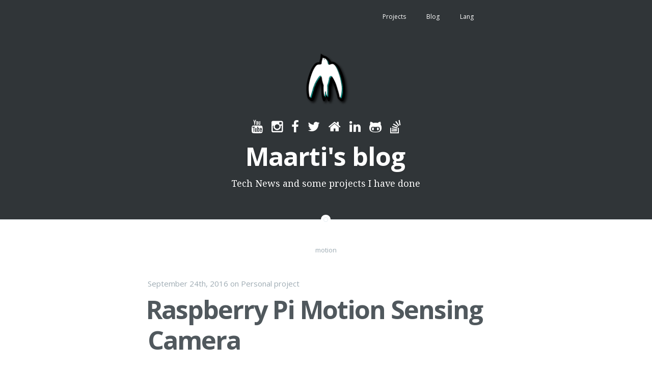

--- FILE ---
content_type: text/html; charset=UTF-8
request_url: https://blog.maarti.net/en/tag/motion/
body_size: 6832
content:
<!DOCTYPE html>
<html lang="en-GB">
<head>
<meta charset="UTF-8">
<meta http-equiv="X-UA-Compatible" content="IE=edge" />
<meta name="viewport" content="width=device-width, initial-scale=1">
<meta name="HandheldFriendly" content="True" />
<meta name="MobileOptimized" content="320" />

<title>motion | Maarti&#039;s blog</title>

<link rel="profile" href="http://gmpg.org/xfn/11">
<link rel="pingback" href="https://blog.maarti.net/xmlrpc.php">
<meta name='robots' content='max-image-preview:large' />
<link rel='dns-prefetch' href='//fonts.googleapis.com' />
<link rel="alternate" type="application/rss+xml" title="Maarti&#039;s blog &raquo; Feed" href="https://blog.maarti.net/en/feed/" />
<link rel="alternate" type="application/rss+xml" title="Maarti&#039;s blog &raquo; Comments Feed" href="https://blog.maarti.net/en/comments/feed/" />
<link rel="alternate" type="application/rss+xml" title="Maarti&#039;s blog &raquo; motion Tag Feed" href="https://blog.maarti.net/en/tag/motion/feed/" />
<script type="text/javascript">
window._wpemojiSettings = {"baseUrl":"https:\/\/s.w.org\/images\/core\/emoji\/14.0.0\/72x72\/","ext":".png","svgUrl":"https:\/\/s.w.org\/images\/core\/emoji\/14.0.0\/svg\/","svgExt":".svg","source":{"concatemoji":"https:\/\/blog.maarti.net\/wp-includes\/js\/wp-emoji-release.min.js?ver=6.2.8"}};
/*! This file is auto-generated */
!function(e,a,t){var n,r,o,i=a.createElement("canvas"),p=i.getContext&&i.getContext("2d");function s(e,t){p.clearRect(0,0,i.width,i.height),p.fillText(e,0,0);e=i.toDataURL();return p.clearRect(0,0,i.width,i.height),p.fillText(t,0,0),e===i.toDataURL()}function c(e){var t=a.createElement("script");t.src=e,t.defer=t.type="text/javascript",a.getElementsByTagName("head")[0].appendChild(t)}for(o=Array("flag","emoji"),t.supports={everything:!0,everythingExceptFlag:!0},r=0;r<o.length;r++)t.supports[o[r]]=function(e){if(p&&p.fillText)switch(p.textBaseline="top",p.font="600 32px Arial",e){case"flag":return s("\ud83c\udff3\ufe0f\u200d\u26a7\ufe0f","\ud83c\udff3\ufe0f\u200b\u26a7\ufe0f")?!1:!s("\ud83c\uddfa\ud83c\uddf3","\ud83c\uddfa\u200b\ud83c\uddf3")&&!s("\ud83c\udff4\udb40\udc67\udb40\udc62\udb40\udc65\udb40\udc6e\udb40\udc67\udb40\udc7f","\ud83c\udff4\u200b\udb40\udc67\u200b\udb40\udc62\u200b\udb40\udc65\u200b\udb40\udc6e\u200b\udb40\udc67\u200b\udb40\udc7f");case"emoji":return!s("\ud83e\udef1\ud83c\udffb\u200d\ud83e\udef2\ud83c\udfff","\ud83e\udef1\ud83c\udffb\u200b\ud83e\udef2\ud83c\udfff")}return!1}(o[r]),t.supports.everything=t.supports.everything&&t.supports[o[r]],"flag"!==o[r]&&(t.supports.everythingExceptFlag=t.supports.everythingExceptFlag&&t.supports[o[r]]);t.supports.everythingExceptFlag=t.supports.everythingExceptFlag&&!t.supports.flag,t.DOMReady=!1,t.readyCallback=function(){t.DOMReady=!0},t.supports.everything||(n=function(){t.readyCallback()},a.addEventListener?(a.addEventListener("DOMContentLoaded",n,!1),e.addEventListener("load",n,!1)):(e.attachEvent("onload",n),a.attachEvent("onreadystatechange",function(){"complete"===a.readyState&&t.readyCallback()})),(e=t.source||{}).concatemoji?c(e.concatemoji):e.wpemoji&&e.twemoji&&(c(e.twemoji),c(e.wpemoji)))}(window,document,window._wpemojiSettings);
</script>
<style type="text/css">
img.wp-smiley,
img.emoji {
	display: inline !important;
	border: none !important;
	box-shadow: none !important;
	height: 1em !important;
	width: 1em !important;
	margin: 0 0.07em !important;
	vertical-align: -0.1em !important;
	background: none !important;
	padding: 0 !important;
}
</style>
	<link rel='stylesheet' id='wp-block-library-css' href='https://blog.maarti.net/wp-includes/css/dist/block-library/style.min.css?ver=6.2.8' type='text/css' media='all' />
<link rel='stylesheet' id='classic-theme-styles-css' href='https://blog.maarti.net/wp-includes/css/classic-themes.min.css?ver=6.2.8' type='text/css' media='all' />
<style id='global-styles-inline-css' type='text/css'>
body{--wp--preset--color--black: #000000;--wp--preset--color--cyan-bluish-gray: #abb8c3;--wp--preset--color--white: #ffffff;--wp--preset--color--pale-pink: #f78da7;--wp--preset--color--vivid-red: #cf2e2e;--wp--preset--color--luminous-vivid-orange: #ff6900;--wp--preset--color--luminous-vivid-amber: #fcb900;--wp--preset--color--light-green-cyan: #7bdcb5;--wp--preset--color--vivid-green-cyan: #00d084;--wp--preset--color--pale-cyan-blue: #8ed1fc;--wp--preset--color--vivid-cyan-blue: #0693e3;--wp--preset--color--vivid-purple: #9b51e0;--wp--preset--gradient--vivid-cyan-blue-to-vivid-purple: linear-gradient(135deg,rgba(6,147,227,1) 0%,rgb(155,81,224) 100%);--wp--preset--gradient--light-green-cyan-to-vivid-green-cyan: linear-gradient(135deg,rgb(122,220,180) 0%,rgb(0,208,130) 100%);--wp--preset--gradient--luminous-vivid-amber-to-luminous-vivid-orange: linear-gradient(135deg,rgba(252,185,0,1) 0%,rgba(255,105,0,1) 100%);--wp--preset--gradient--luminous-vivid-orange-to-vivid-red: linear-gradient(135deg,rgba(255,105,0,1) 0%,rgb(207,46,46) 100%);--wp--preset--gradient--very-light-gray-to-cyan-bluish-gray: linear-gradient(135deg,rgb(238,238,238) 0%,rgb(169,184,195) 100%);--wp--preset--gradient--cool-to-warm-spectrum: linear-gradient(135deg,rgb(74,234,220) 0%,rgb(151,120,209) 20%,rgb(207,42,186) 40%,rgb(238,44,130) 60%,rgb(251,105,98) 80%,rgb(254,248,76) 100%);--wp--preset--gradient--blush-light-purple: linear-gradient(135deg,rgb(255,206,236) 0%,rgb(152,150,240) 100%);--wp--preset--gradient--blush-bordeaux: linear-gradient(135deg,rgb(254,205,165) 0%,rgb(254,45,45) 50%,rgb(107,0,62) 100%);--wp--preset--gradient--luminous-dusk: linear-gradient(135deg,rgb(255,203,112) 0%,rgb(199,81,192) 50%,rgb(65,88,208) 100%);--wp--preset--gradient--pale-ocean: linear-gradient(135deg,rgb(255,245,203) 0%,rgb(182,227,212) 50%,rgb(51,167,181) 100%);--wp--preset--gradient--electric-grass: linear-gradient(135deg,rgb(202,248,128) 0%,rgb(113,206,126) 100%);--wp--preset--gradient--midnight: linear-gradient(135deg,rgb(2,3,129) 0%,rgb(40,116,252) 100%);--wp--preset--duotone--dark-grayscale: url('#wp-duotone-dark-grayscale');--wp--preset--duotone--grayscale: url('#wp-duotone-grayscale');--wp--preset--duotone--purple-yellow: url('#wp-duotone-purple-yellow');--wp--preset--duotone--blue-red: url('#wp-duotone-blue-red');--wp--preset--duotone--midnight: url('#wp-duotone-midnight');--wp--preset--duotone--magenta-yellow: url('#wp-duotone-magenta-yellow');--wp--preset--duotone--purple-green: url('#wp-duotone-purple-green');--wp--preset--duotone--blue-orange: url('#wp-duotone-blue-orange');--wp--preset--font-size--small: 13px;--wp--preset--font-size--medium: 20px;--wp--preset--font-size--large: 36px;--wp--preset--font-size--x-large: 42px;--wp--preset--spacing--20: 0.44rem;--wp--preset--spacing--30: 0.67rem;--wp--preset--spacing--40: 1rem;--wp--preset--spacing--50: 1.5rem;--wp--preset--spacing--60: 2.25rem;--wp--preset--spacing--70: 3.38rem;--wp--preset--spacing--80: 5.06rem;--wp--preset--shadow--natural: 6px 6px 9px rgba(0, 0, 0, 0.2);--wp--preset--shadow--deep: 12px 12px 50px rgba(0, 0, 0, 0.4);--wp--preset--shadow--sharp: 6px 6px 0px rgba(0, 0, 0, 0.2);--wp--preset--shadow--outlined: 6px 6px 0px -3px rgba(255, 255, 255, 1), 6px 6px rgba(0, 0, 0, 1);--wp--preset--shadow--crisp: 6px 6px 0px rgba(0, 0, 0, 1);}:where(.is-layout-flex){gap: 0.5em;}body .is-layout-flow > .alignleft{float: left;margin-inline-start: 0;margin-inline-end: 2em;}body .is-layout-flow > .alignright{float: right;margin-inline-start: 2em;margin-inline-end: 0;}body .is-layout-flow > .aligncenter{margin-left: auto !important;margin-right: auto !important;}body .is-layout-constrained > .alignleft{float: left;margin-inline-start: 0;margin-inline-end: 2em;}body .is-layout-constrained > .alignright{float: right;margin-inline-start: 2em;margin-inline-end: 0;}body .is-layout-constrained > .aligncenter{margin-left: auto !important;margin-right: auto !important;}body .is-layout-constrained > :where(:not(.alignleft):not(.alignright):not(.alignfull)){max-width: var(--wp--style--global--content-size);margin-left: auto !important;margin-right: auto !important;}body .is-layout-constrained > .alignwide{max-width: var(--wp--style--global--wide-size);}body .is-layout-flex{display: flex;}body .is-layout-flex{flex-wrap: wrap;align-items: center;}body .is-layout-flex > *{margin: 0;}:where(.wp-block-columns.is-layout-flex){gap: 2em;}.has-black-color{color: var(--wp--preset--color--black) !important;}.has-cyan-bluish-gray-color{color: var(--wp--preset--color--cyan-bluish-gray) !important;}.has-white-color{color: var(--wp--preset--color--white) !important;}.has-pale-pink-color{color: var(--wp--preset--color--pale-pink) !important;}.has-vivid-red-color{color: var(--wp--preset--color--vivid-red) !important;}.has-luminous-vivid-orange-color{color: var(--wp--preset--color--luminous-vivid-orange) !important;}.has-luminous-vivid-amber-color{color: var(--wp--preset--color--luminous-vivid-amber) !important;}.has-light-green-cyan-color{color: var(--wp--preset--color--light-green-cyan) !important;}.has-vivid-green-cyan-color{color: var(--wp--preset--color--vivid-green-cyan) !important;}.has-pale-cyan-blue-color{color: var(--wp--preset--color--pale-cyan-blue) !important;}.has-vivid-cyan-blue-color{color: var(--wp--preset--color--vivid-cyan-blue) !important;}.has-vivid-purple-color{color: var(--wp--preset--color--vivid-purple) !important;}.has-black-background-color{background-color: var(--wp--preset--color--black) !important;}.has-cyan-bluish-gray-background-color{background-color: var(--wp--preset--color--cyan-bluish-gray) !important;}.has-white-background-color{background-color: var(--wp--preset--color--white) !important;}.has-pale-pink-background-color{background-color: var(--wp--preset--color--pale-pink) !important;}.has-vivid-red-background-color{background-color: var(--wp--preset--color--vivid-red) !important;}.has-luminous-vivid-orange-background-color{background-color: var(--wp--preset--color--luminous-vivid-orange) !important;}.has-luminous-vivid-amber-background-color{background-color: var(--wp--preset--color--luminous-vivid-amber) !important;}.has-light-green-cyan-background-color{background-color: var(--wp--preset--color--light-green-cyan) !important;}.has-vivid-green-cyan-background-color{background-color: var(--wp--preset--color--vivid-green-cyan) !important;}.has-pale-cyan-blue-background-color{background-color: var(--wp--preset--color--pale-cyan-blue) !important;}.has-vivid-cyan-blue-background-color{background-color: var(--wp--preset--color--vivid-cyan-blue) !important;}.has-vivid-purple-background-color{background-color: var(--wp--preset--color--vivid-purple) !important;}.has-black-border-color{border-color: var(--wp--preset--color--black) !important;}.has-cyan-bluish-gray-border-color{border-color: var(--wp--preset--color--cyan-bluish-gray) !important;}.has-white-border-color{border-color: var(--wp--preset--color--white) !important;}.has-pale-pink-border-color{border-color: var(--wp--preset--color--pale-pink) !important;}.has-vivid-red-border-color{border-color: var(--wp--preset--color--vivid-red) !important;}.has-luminous-vivid-orange-border-color{border-color: var(--wp--preset--color--luminous-vivid-orange) !important;}.has-luminous-vivid-amber-border-color{border-color: var(--wp--preset--color--luminous-vivid-amber) !important;}.has-light-green-cyan-border-color{border-color: var(--wp--preset--color--light-green-cyan) !important;}.has-vivid-green-cyan-border-color{border-color: var(--wp--preset--color--vivid-green-cyan) !important;}.has-pale-cyan-blue-border-color{border-color: var(--wp--preset--color--pale-cyan-blue) !important;}.has-vivid-cyan-blue-border-color{border-color: var(--wp--preset--color--vivid-cyan-blue) !important;}.has-vivid-purple-border-color{border-color: var(--wp--preset--color--vivid-purple) !important;}.has-vivid-cyan-blue-to-vivid-purple-gradient-background{background: var(--wp--preset--gradient--vivid-cyan-blue-to-vivid-purple) !important;}.has-light-green-cyan-to-vivid-green-cyan-gradient-background{background: var(--wp--preset--gradient--light-green-cyan-to-vivid-green-cyan) !important;}.has-luminous-vivid-amber-to-luminous-vivid-orange-gradient-background{background: var(--wp--preset--gradient--luminous-vivid-amber-to-luminous-vivid-orange) !important;}.has-luminous-vivid-orange-to-vivid-red-gradient-background{background: var(--wp--preset--gradient--luminous-vivid-orange-to-vivid-red) !important;}.has-very-light-gray-to-cyan-bluish-gray-gradient-background{background: var(--wp--preset--gradient--very-light-gray-to-cyan-bluish-gray) !important;}.has-cool-to-warm-spectrum-gradient-background{background: var(--wp--preset--gradient--cool-to-warm-spectrum) !important;}.has-blush-light-purple-gradient-background{background: var(--wp--preset--gradient--blush-light-purple) !important;}.has-blush-bordeaux-gradient-background{background: var(--wp--preset--gradient--blush-bordeaux) !important;}.has-luminous-dusk-gradient-background{background: var(--wp--preset--gradient--luminous-dusk) !important;}.has-pale-ocean-gradient-background{background: var(--wp--preset--gradient--pale-ocean) !important;}.has-electric-grass-gradient-background{background: var(--wp--preset--gradient--electric-grass) !important;}.has-midnight-gradient-background{background: var(--wp--preset--gradient--midnight) !important;}.has-small-font-size{font-size: var(--wp--preset--font-size--small) !important;}.has-medium-font-size{font-size: var(--wp--preset--font-size--medium) !important;}.has-large-font-size{font-size: var(--wp--preset--font-size--large) !important;}.has-x-large-font-size{font-size: var(--wp--preset--font-size--x-large) !important;}
.wp-block-navigation a:where(:not(.wp-element-button)){color: inherit;}
:where(.wp-block-columns.is-layout-flex){gap: 2em;}
.wp-block-pullquote{font-size: 1.5em;line-height: 1.6;}
</style>
<link rel='stylesheet' id='casper-google-fonts-css' href='//fonts.googleapis.com/css?family=Noto+Serif%3A400%2C700%2C400italic%7COpen+Sans%3A700%2C400&#038;ver=6.2.8' type='text/css' media='all' />
<link rel='stylesheet' id='casper-style-css' href='https://blog.maarti.net/wp-content/themes/casper-master/style.css?ver=6.2.8' type='text/css' media='all' />
<script type='text/javascript' src='https://blog.maarti.net/wp-includes/js/jquery/jquery.min.js?ver=3.6.4' id='jquery-core-js'></script>
<script type='text/javascript' src='https://blog.maarti.net/wp-includes/js/jquery/jquery-migrate.min.js?ver=3.4.0' id='jquery-migrate-js'></script>
<link rel="https://api.w.org/" href="https://blog.maarti.net/wp-json/" /><link rel="alternate" type="application/json" href="https://blog.maarti.net/wp-json/wp/v2/tags/154" /><link rel="EditURI" type="application/rsd+xml" title="RSD" href="https://blog.maarti.net/xmlrpc.php?rsd" />
<link rel="wlwmanifest" type="application/wlwmanifest+xml" href="https://blog.maarti.net/wp-includes/wlwmanifest.xml" />
<meta name="generator" content="WordPress 6.2.8" />
<script type="text/javascript">
(function(url){
	if(/(?:Chrome\/26\.0\.1410\.63 Safari\/537\.31|WordfenceTestMonBot)/.test(navigator.userAgent)){ return; }
	var addEvent = function(evt, handler) {
		if (window.addEventListener) {
			document.addEventListener(evt, handler, false);
		} else if (window.attachEvent) {
			document.attachEvent('on' + evt, handler);
		}
	};
	var removeEvent = function(evt, handler) {
		if (window.removeEventListener) {
			document.removeEventListener(evt, handler, false);
		} else if (window.detachEvent) {
			document.detachEvent('on' + evt, handler);
		}
	};
	var evts = 'contextmenu dblclick drag dragend dragenter dragleave dragover dragstart drop keydown keypress keyup mousedown mousemove mouseout mouseover mouseup mousewheel scroll'.split(' ');
	var logHuman = function() {
		if (window.wfLogHumanRan) { return; }
		window.wfLogHumanRan = true;
		var wfscr = document.createElement('script');
		wfscr.type = 'text/javascript';
		wfscr.async = true;
		wfscr.src = url + '&r=' + Math.random();
		(document.getElementsByTagName('head')[0]||document.getElementsByTagName('body')[0]).appendChild(wfscr);
		for (var i = 0; i < evts.length; i++) {
			removeEvent(evts[i], logHuman);
		}
	};
	for (var i = 0; i < evts.length; i++) {
		addEvent(evts[i], logHuman);
	}
})('//blog.maarti.net/?wordfence_lh=1&hid=4DE471D71B897F0D8E2060ED682F1C5C');
</script>
   	<style type="text/css">
					.blog-title a, .blog-description, .social-icons a { color: #ffffff; }
		
						                
		
							.main-navigation a { color: ; }
		                                            </style>
    
<!-- BEGIN recaptcha, injected by plugin wp-recaptcha-integration  -->

<!-- END recaptcha -->
</head>

<body class="archive tag tag-motion tag-154">

<header id="masthead" role="banner" class="site-head site-header" >
    <nav id="site-navigation" class="main-navigation" role="navigation">
        <div>
            <h1 class="menu-toggle">
                <a class="icon-bars" href="#">
                    <span class="hidden">Menu</span>
                </a>
            </h1>
            <a class="skip-link screen-reader-text" href="#content">Skip to content</a>
            <div class="menu-mainmenuen-container"><ul id="menu-mainmenuen" class="menu"><li id="menu-item-100" class="menu-item menu-item-type-custom menu-item-object-custom menu-item-100"><a href="https://maarti.net">Projects</a></li>
<li id="menu-item-101" class="menu-item menu-item-type-custom menu-item-object-custom menu-item-101"><a href="https://blog.maarti.net">Blog</a></li>
<li id="menu-item-103" class="menu-item menu-item-type-custom menu-item-object-custom menu-item-has-children menu-item-103"><a href="#">Lang</a>
<ul class="sub-menu">
	<li id="menu-item-104" class="menu-item menu-item-type-custom menu-item-object-custom menu-item-home menu-item-104"><a href="https://blog.maarti.net/en/">English</a></li>
	<li id="menu-item-105" class="menu-item menu-item-type-custom menu-item-object-custom menu-item-105"><a href="https://blog.maarti.net/fr/">Français</a></li>
</ul>
</li>
</ul></div>        </div>
    </nav><!-- #site-navigation -->

    <div class="vertical-row">
        <div class="vertical">
            <div class="site-head-content inner">
                                    <a class="blog-logo" href='https://blog.maarti.net/en/' rel='home'><img src='https://blog.maarti.net/wp-content/uploads/2024/02/MaartiIcon.png' alt='Maarti&#039;s blog'></a>
                
                <div class="social-icons">
                                            <a class="icon-youtube" target="_blank" href="https://www.youtube.com/channel/UC7V9gSRv0PiFBA6fqQgQgrQ">
                            <span class="hidden">Youtube</span>
                        </a>
                                                                                    <a class="icon-instagram" target="_blank" href="https://www.instagram.com/maartigames/">
                            <span class="hidden">Instagram</span>
                        </a>
                                                                                    <a class="icon-facebook" target="_blank" href="https://www.facebook.com/maarti.net/">
                            <span class="hidden">Facebook</span>
                        </a>
                                                                <a class="icon-twitter" target="_blank" href="https://twitter.com/MaartiGames">
                            <span class="hidden">Twitter</span>
                        </a>
                                                                <a class="icon-home" target="_blank" href="https://maarti.net">
                            <span class="hidden">Home</span>
                        </a>
                                                                                    <a class="icon-linkedin" target="_blank" href="https://www.linkedin.com/in/bryanmartinet">
                            <span class="hidden">LinkedIn</span>
                        </a>
                                                                <a class="icon-github-alt" target="_blank" href="https://github.com/Maarti">
                            <span class="hidden">GitHub</span>
                        </a>
                                                                                    <a class="icon-stack-overflow" target="_blank" href="https://stackoverflow.com/users/5208606/maarti">
                            <span class="hidden">Stack Overflow</span>
                        </a>
                                                                                                                                                                                                                        </div>
                <h1 class="blog-title"><a class="blog-logo" href='https://blog.maarti.net/en/' rel='home'>Maarti&#039;s blog</a></h1>
                <h2 class="blog-description">Tech News and some projects I have done</h2>
            </div>
        </div>
    </div>
</header><!-- #masthead -->

<main id="content" class="content" role="main">

	<section id="primary" class="content-area">
		<main id="main" class="site-main" role="main">

		
			<header class="page-header">
				<h1 class="page-title">
					motion				</h1>
							</header><!-- .page-header -->

						
				
<article id="post-29" class="post-29 post type-post status-publish format-standard hentry category-personal-project tag-apache tag-camera tag-detection tag-ffmpeg tag-forwarding tag-home tag-ip tag-linux tag-motion tag-mount tag-password tag-pi tag-raspberry tag-security tag-support">
		    <header class="post-header">
        			<span class="post-meta">
				<span class="posted-on"><a href="https://blog.maarti.net/en/raspberry-pi-motion-sensing-camera/" rel="bookmark"><time class="entry-date published" datetime="2016-09-24T23:58:33-04:00">September 24th, 2016</time></a></span><span class="byline"> by <span class="author vcard"><a class="url fn n" href="https://blog.maarti.net/en/author/maarti/">Maarti</a></span></span> on <a href="https://blog.maarti.net/en/category/personal-project/" rel="category tag">Personal project</a>			</span>
		        <h1 class="post-title"><a href="https://blog.maarti.net/en/raspberry-pi-motion-sensing-camera/" rel="bookmark">Raspberry Pi Motion Sensing Camera</a></h1>
         
    </header>
	<section class="post-content">

		<p><img decoding="async" class="alignleft" src="https://i.imgur.com/4SIaLuh.jpg" alt="Rasperry Pi 3 in camera case" width="162" height="162" /></p>
<p>I started a small, scalable project with a Raspberry Pi and a camera. The camera now allows me to see what happens in my house in real time and to review the times of the day when there was movement.</p>
<p>I will briefly explain the different parts that I have implemented and configured in order to get my own home security guard.</p>
<p> <a href="https://blog.maarti.net/en/raspberry-pi-motion-sensing-camera/#more-29" class="more-link">&hellip;&nbsp;<span class="meta-nav">&rarr;</span></a></p>
	    		<div class="clear">&nbsp;</div>
	</section>
</article><!-- #post-## -->
			
			
		
		</main><!-- #main -->
	</section><!-- #primary -->

	<div id="secondary" class="widget-area" role="complementary">
		<aside id="polylang-2" class="widget widget_polylang"><h1 class="widget-title">Language</h1><ul>
	<li class="lang-item lang-item-6 lang-item-en current-lang lang-item-first"><a lang="en-GB" hreflang="en-GB" href="https://blog.maarti.net/en/tag/motion/" aria-current="true">English</a></li>
	<li class="lang-item lang-item-9 lang-item-fr no-translation"><a lang="fr-FR" hreflang="fr-FR" href="https://blog.maarti.net/fr/">Français</a></li>
</ul>
</aside>
		<aside id="recent-posts-2" class="widget widget_recent_entries">
		<h1 class="widget-title">Recent Posts</h1>
		<ul>
											<li>
					<a href="https://blog.maarti.net/en/unleash-your-inner-feline/">Unleash your inner feline!</a>
									</li>
											<li>
					<a href="https://blog.maarti.net/en/greyball-ubers-secret-software-to-dodge-the-authorities-2/">Greyball : Uber&#8217;s secret software to dodge the authorities</a>
									</li>
											<li>
					<a href="https://blog.maarti.net/en/raspberry-pi-motion-sensing-camera/">Raspberry Pi Motion Sensing Camera</a>
									</li>
					</ul>

		</aside><aside id="categories-3" class="widget widget_categories"><h1 class="widget-title">Categories</h1><form action="https://blog.maarti.net" method="get"><label class="screen-reader-text" for="cat">Categories</label><select  name='cat' id='cat' class='postform'>
	<option value='-1'>Select Category</option>
	<option class="level-0" value="30">News</option>
	<option class="level-0" value="28">Personal project</option>
</select>
</form>
<script type="text/javascript">
/* <![CDATA[ */
(function() {
	var dropdown = document.getElementById( "cat" );
	function onCatChange() {
		if ( dropdown.options[ dropdown.selectedIndex ].value > 0 ) {
			dropdown.parentNode.submit();
		}
	}
	dropdown.onchange = onCatChange;
})();
/* ]]> */
</script>

			</aside>		<div class="clear">&nbsp;</div>
	</div><!-- #secondary -->
	<footer id="colophon" class="site-footer" role="contentinfo">
	    <a class="subscribe icon-feed" href="https://blog.maarti.net/en/feed/"><span class="tooltip">Subscribe!</span></a>
		<div class="site-info inner">
		    <section class="copyright">
		    	Maarti.net		    </section>
		</div><!-- .site-info -->
	</footer><!-- #colophon -->
</main><!-- /#content -->


<!-- BEGIN recaptcha, injected by plugin wp-recaptcha-integration  -->
<script type="text/javascript">
				function get_form_submits(el){
					var form,current=el,ui,type,slice = Array.prototype.slice,self=this;
					this.submits=[];
					this.form=false;

					this.setEnabled=function(e){
						for ( var s=0;s<self.submits.length;s++ ) {
							if (e) self.submits[s].removeAttribute('disabled');
							else  self.submits[s].setAttribute('disabled','disabled');
						}
						return this;
					};
					while ( current && current.nodeName != 'BODY' && current.nodeName != 'FORM' ) {
						current = current.parentNode;
					}
					if ( !current || current.nodeName != 'FORM' )
						return false;
					this.form=current;
					ui=slice.call(this.form.getElementsByTagName('input')).concat(slice.call(this.form.getElementsByTagName('button')));
					for (var i = 0; i < ui.length; i++) if ( (type=ui[i].getAttribute('TYPE')) && type=='submit' ) this.submits.push(ui[i]);
					return this;
				}
				</script><script type="text/javascript">
		var recaptcha_widgets={};
		function wp_recaptchaLoadCallback(){
			try {
				grecaptcha;
			} catch(err){
				return;
			}
			var e = document.querySelectorAll ? document.querySelectorAll('.g-recaptcha:not(.wpcf7-form-control)') : document.getElementsByClassName('g-recaptcha'),
				form_submits;

			for (var i=0;i<e.length;i++) {
				(function(el){
					var form_submits = get_form_submits(el).setEnabled(false), wid;
					// check if captcha element is unrendered
					if ( ! el.childNodes.length) {
						wid = grecaptcha.render(el,{
							'sitekey':'6LeWVgcUAAAAAEQ-hI4FvlOxAjs0rXHx1ukaGNd6',
							'theme':el.getAttribute('data-theme') || 'light'
							,
							'callback' : function(r){ get_form_submits(el).setEnabled(true); /* enable submit buttons */ }
						});
						el.setAttribute('data-widget-id',wid);
					} else {
						wid = el.getAttribute('data-widget-id');
						grecaptcha.reset(wid);
					}
				})(e[i]);
			}
		}

		// if jquery present re-render jquery/ajax loaded captcha elements
		if ( typeof jQuery !== 'undefined' )
			jQuery(document).ajaxComplete( function(evt,xhr,set){
				if( xhr.responseText && xhr.responseText.indexOf('6LeWVgcUAAAAAEQ-hI4FvlOxAjs0rXHx1ukaGNd6') !== -1)
					wp_recaptchaLoadCallback();
			} );

		</script><script src="https://www.google.com/recaptcha/api.js?onload=wp_recaptchaLoadCallback&#038;render=explicit" async defer></script>
<!-- END recaptcha -->
<script type='text/javascript' src='https://blog.maarti.net/wp-content/themes/casper-master/js/main.js?ver=1.0.0' id='casper-index-js'></script>
</body>
</html>
